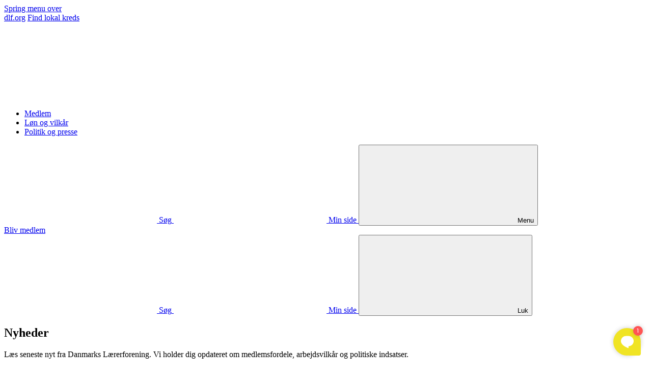

--- FILE ---
content_type: text/html; charset=utf-8
request_url: https://www.dlf.org/nyheder/?tekst=&side=1
body_size: 6029
content:

<!DOCTYPE html>
<html lang="da" xmlns="http://www.w3.org/1999/html">

<head>
  <!-- Cookie information-->
<script id="CookieConsent" src="https://policy.app.cookieinformation.com/uc.js"
    data-culture="DA" type="text/javascript"></script>
<!-- End Cookie information Code -->

<!-- Google Tag Manager -->
<script>(function(w,d,s,l,i){w[l]=w[l]||[];w[l].push({'gtm.start':
new Date().getTime(),event:'gtm.js'});var f=d.getElementsByTagName(s)[0],
j=d.createElement(s),dl=l!='dataLayer'?'&l='+l:'';j.async=true;j.src=
'https://www.googletagmanager.com/gtm.js?id='+i+dl;f.parentNode.insertBefore(j,f);
})(window,document,'script','dataLayer','GTM-W347PRJ');</script>
<!-- End Google Tag Manager -->

<!-- ahrefs verification -->
<meta name="ahrefs-site-verification" content="13287da4def24c4290db0c39be048fb80322d1b709bde701e9316ad1b5a8a962">

<!-- End ahrefs -->
  

<meta charset="UTF-8">
<meta name="viewport" content="width=device-width, initial-scale=1.0">
<title>Nyheder | Danmarks L&#xE6;rerforening</title>

<link rel="icon" type="image/x-icon" href="/favicon.ico" />
<link rel="apple-touch-icon" sizes="180x180" href="/apple-touch-icon.png">
<link rel="icon" type="image/png" sizes="32x32" href="/favicon-32x32.png">
<link rel="icon" type="image/png" sizes="16x16" href="/favicon-16x16.png">
<link rel="manifest" href="/site.webmanifest">
<meta name="msapplication-TileColor" content="#253154">
<meta name="msapplication-config" content="browserconfig.xml">
<meta name="theme-color" content="#253154">


<meta name="title" content="Nyheder | Danmarks L&#xE6;rerforening">
<meta name="description" content="L&#xE6;s seneste nyt fra Danmarks L&#xE6;rerforening. Vi holder dig opdateret om medlemsfordele, arbejdsvilk&#xE5;r og politiske indsatser.">

<meta property="og:title" content="Nyheder">
<meta property="og:description" content="L&#xE6;s seneste nyt fra Danmarks L&#xE6;rerforening. Vi holder dig opdateret om medlemsfordele, arbejdsvilk&#xE5;r og politiske indsatser.">
<meta property="og:url" content="https://www.dlf.org/nyheder/">
<meta property="og:type" content="website"/>

  <meta property="og:image" content="https://www.dlf.org/media/butfsv05/design-uden-navn-2.png?width=1200&amp;height=630&amp;v=1db102c7fdda840"/>
  <meta property="og:image:width" content="1200"/>
  <meta property="og:image:height" content="630"/>

<meta property="og:site_name" content="DLF.org"/>
<meta property="og:locale" content="da_DK"/>


<link rel="canonical" href="https://www.dlf.org/nyheder/" />

  
  
    <link rel="stylesheet" href="/dist/main-1cac97f1.css" /> <!-- load styles -->
  
  

</head>

<body class="opacity-100">


<header>
  <div class="bg-white fixed top-0 left-0 right-0 z-50 duration-260" data-page-header>
    <div class="absolute left-0 right-0 z-20 flex justify-center text-sm font-medium bottom-full">
      <a href="#site-content"
         class="px-12 py-5 ease-in-out bg-yellow-500 border-4 border-yellow-600 border-dashed duration-260 focus:translate-y-full">
        Spring
        menu over
      </a>
    </div>

      <div class="bg-blue-500" data-global-menu>
        <div class="style-container-wide">
          <div class="flex justify-end -mx-4 text-xs">
              <a href="/" class="px-4 py-1 bg-white ">dlf.org</a>

              <a href="/find-din-kreds/" class="px-4 py-1 text-white hover:bg-white hover:text-blue-500">Find lokal kreds</a>
          </div>
        </div>
      </div>

    <div data-site-menu>
      <div class="style-container-wide">
        <nav role="navigation" class="relative">
          <div class="grid items-center grid-cols-12 py-5 lg:py-0">
            <div class="h-full col-span-6 lg:col-span-1">
              <a href="/"
                 class="absolute z-20 block w-32 origin-left scale-50 -translate-y-1/2 duration-260 top-1/2 2xl:translate-y-0 2xl:scale-100 2xl:top-0"
                 aria-label="Gå til forsiden"
                 data-header-logo>
                <svg class="w-full" ><use href="/dist/sprite.svg#logo"></use></svg>
              </a>
            </div>
            <ul class="min-h-[6.25rem] hidden col-span-8 text-sm font-semibold lg:flex 2xl:text-lg 2xl:pl-12">
                <li data-mega-menu-id="test1">
                  <a href="/medlem/"
                     class=" grid h-full px-4 duration-150 place-items-center py-9 hover:underline 2xl:px-6"
                     data-mega-menu-trigger>
                    Medlem
                  </a>
                </li>
                <li data-mega-menu-id="test1">
                  <a href="/loen-og-vilkaar/"
                     class=" grid h-full px-4 duration-150 place-items-center py-9 hover:underline 2xl:px-6"
                     data-mega-menu-trigger>
                    L&#xF8;n og vilk&#xE5;r
                  </a>
                </li>
                <li data-mega-menu-id="test1">
                  <a href="/politik-og-presse/"
                     class=" grid h-full px-4 duration-150 place-items-center py-9 hover:underline 2xl:px-6"
                     data-mega-menu-trigger>
                    Politik og presse
                  </a>
                </li>
            </ul>
            <div class="col-span-6 lg:col-span-3">

<div class="flex justify-end -mx-3 text-2xs">
    <a href="/soeg/"
       class="grid gap-2 px-3 group hover:opacity-75 place-items-center" aria-label="Åben søgefelt">
      <svg class="h-8 w-8" role="presentation"><use href="/dist/sprite.svg#search-icon"></use></svg>
      <span aria-hidden="true">Søg</span>
    </a>

    <a href="https://minside.dlf.org/" target="_blank"
       class="hidden gap-2 px-3 group hover:opacity-75 lg:grid place-items-center" aria-label="Gå til min side">
      <svg class="h-8 w-8" role="presentation"><use href="/dist/sprite.svg#profile-icon"></use></svg>
      <span aria-hidden="true">Min side</span>
    </a>

  <button class="grid gap-2 px-3 group hover:opacity-75 place-items-center" aria-label="Åben navigations menu"
          aria-controls="site-navigation-panel" data-site-navigation-toggler>
    <svg class="h-8 w-8" role="presentation"><use href="/dist/sprite.svg#menu-icon"></use></svg>
    <span aria-hidden="true">Menu</span>
  </button>
</div>
</div>
          </div>
        </nav>
      </div>
    </div>
  </div>
</header>



<aside id="site-navigation-panel"
       class="overflow-hidden fixed invisible flex flex-col h-screen left-full top-0 bottom-0 w-full md:w-[41.25rem] z-50 bg-white scrollbar-hide overflow-y-auto shadow-xl"
       data-site-navigation-panel>
  <div class="flex px-5 sm:px-8 py-5 text-blue-500 border-b border-blue-500 justify-between">



<a href="/medlem/bliv-medlem/" target=""
  class="relative flex items-center border-2 font-medium justify-center before:pointer-events-none before:absolute before:-inset-[2px] before:rounded-lg before:bg-black/5 before:duration-75 before:opacity-0 hover:before:opacity-100 rounded-lg gap-2.5 px-5 bg-yellow-500 border-yellow-500 py-3.5 text-center !px-4 sm:!px-5">
  <span class="relative">Bliv medlem</span>
</a>

    <div class="flex justify-end place-items-end">
        <a href="/soeg/"
           class="flex flex-col justify-between h-full items-center px-2 sm:px-3 group hover:opacity-75"
           aria-label="Åben søgefelt">
          <svg class="h-7 w-7 sm:h-8 sm:w-8" role="presentation"><use href="/dist/sprite.svg#search-icon"></use></svg>
          <span aria-hidden="true" class="leading-none text-center">Søg</span>
        </a>

        <a href="https://minside.dlf.org/" target="_blank"
           class="flex flex-col justify-between h-full items-center px-2 sm:px-3 group hover:opacity-75"
           aria-label="Gå til min side">
          <svg class="h-7 w-7 sm:h-8 sm:w-8" role="presentation"><use href="/dist/sprite.svg#profile-icon"></use></svg>
          <span aria-hidden="true" class="leading-none text-center">Min side</span>
        </a>

      <button class="flex flex-col justify-between h-full items-center px-2 sm:px-3 group hover:opacity-75"
              aria-label="Luk navigations menu"
              data-site-navigation-toggler>
        <svg class="h-7 w-7 sm:h-8 sm:w-8" role="presentation"><use href="/dist/sprite.svg#close-icon"></use></svg>
        <span aria-hidden="true" class="leading-none text-center">Luk</span>
      </button>
    </div>
  </div>
  <div id="navigation-menu" data-request-token="CfDJ8FYNIg2B5tpJuypCeIyf2f1BB9jGD0N3bNBI1n2NfjqpqSJMDTwLaiWW5O7TRo4rrqQ6kDo1tq9x6velVBRHzxsh7BYCUPcVsHVJ9SUgZGfCD1a34xg8QRMmFQIaxJgGVXisGMIhM7O-zwjhBz6t9OA" data-model-id="1176"></div>
</aside>



<main id="site-content" class="bg-white">
  
  

<div id="request-verification-token" data-token="CfDJ8FYNIg2B5tpJuypCeIyf2f1BB9jGD0N3bNBI1n2NfjqpqSJMDTwLaiWW5O7TRo4rrqQ6kDo1tq9x6velVBRHzxsh7BYCUPcVsHVJ9SUgZGfCD1a34xg8QRMmFQIaxJgGVXisGMIhM7O-zwjhBz6t9OA"></div>

<section class="bg-beige-500 overflow-hidden min-h-[15.625rem] lg:min-h-[29.25rem] pt-32">
  <div class="relative pt-10 pb-20 style-container lg:pb-40">
    

<nav aria-label="Du er her:" role="navigation">
  <ol class="flex gap-2.5 items-center min-h-[1.375rem] mb-5 lg:mb-8">
  </ol>
</nav>

    <div class="lg:max-w-[50rem]">
      <h1 class="mb-4 style-h1">Nyheder</h1>
      <p data-page-lead class="style-lead">L&#xE6;s seneste nyt fra Danmarks L&#xE6;rerforening. Vi holder dig opdateret om medlemsfordele, arbejdsvilk&#xE5;r og politiske indsatser.</p>
    </div>
    <svg class="pointer-events-none aspect-square opacity-5 bg-no-repeat absolute bg-contain w-[28.125rem] right-[-14rem] top-[-9rem] lg:right-auto lg:left-[50rem] lg:top-[-12rem] lg:w-[100rem]" ><use href="/dist/sprite.svg#logo"></use></svg>
  </div>
</section>

<section class="mb-8 -mt-8 style-container lg:-mt-20 lg:mb-20">
  <div class="relative px-5 pb-0 bg-white py-9 lg:p-9 min-h-[50rem]">
    <div id="news-list" data-page-id="1176"></div>
  </div>
</section>

</main>


<footer class="text-center text-white bg-blue-500 lg:text-left">
  <div class="style-container">
    <div class="items-center justify-between py-10 lg:border-b lg:flex border-white/40">
      <div class="items-center gap-5 mb-6 lg:flex lg:mb-0">
        <svg class="text-yellow-500 mx-auto mb-4 lg:mx-0 lg:mb-0 w-24 h-24" role="presentation"><use href="/dist/sprite.svg#logo"></use></svg>
        <div>
          <p class="mb-3 text-base font-bold lg:mb-1">Danmarks L&#xE6;rerforening</p>
          <div><p>Vandkunsten 12 | 1467 København K</p></div>
        </div>
      </div>
      <div class="flex items-center justify-center gap-16 mb-12 lg:mb-0">
        <a href="tel: 33 69 63 00" aria-label="Ring til os" class="flex items-center gap-3">
          <svg class="w-4 h-6.5" role="presentation"><use href="/dist/sprite.svg#phone-icon"></use></svg>
          <span> 33 69 63 00</span>
        </a>
        <a href="mailto:dlf@dlf.org" aria-label="Send en mail til os" class="flex items-center gap-3 underline hover:opacity-75">
          <svg class="w-6 h-6" role="presentation"><use href="/dist/sprite.svg#email-icon"></use></svg>
          <span>dlf@dlf.org</span>
        </a>
      </div>
      <div
        class="flex justify-around gap-6 py-4 text-blue-500 lg:justify-normal lg:py-0 border-y border-white/40 lg:border-0">
          <a href="https://www.facebook.com/dlforg/" target="_blank" aria-label="Gå til Facebook side"
             class="grid w-10 h-10 bg-yellow-500 rounded-full place-items-center hover:opacity-75">
            <svg class="w-5.5 h-5.5" role="presentation"><use href="/dist/sprite.svg#facebook-icon"></use></svg>
          </a>
          <a href="https://twitter.com/dlforg" target="_blank" aria-label="Gå til X side"
             class="grid w-10 h-10 bg-yellow-500 rounded-full place-items-center hover:opacity-75">
            <svg class="w-5.5 h-5.5" role="presentation"><use href="/dist/sprite.svg#twitter-icon"></use></svg>
          </a>
          <a href="https://dk.linkedin.com/company/danmarks-lererforening" target="_blank" aria-label="Gå til LinkedIn side"
             class="grid w-10 h-10 bg-yellow-500 rounded-full place-items-center hover:opacity-75">
            <svg class="w-5.5 h-5.5" role="presentation"><use href="/dist/sprite.svg#linkedin-icon"></use></svg>
          </a>
          <a href="https://www.instagram.com/laererforeningen/" target="_blank" aria-label="Gå til Instagram side"
             class="grid w-10 h-10 bg-yellow-500 rounded-full place-items-center hover:opacity-75">
            <svg class="w-5.5 h-5.5" role="presentation"><use href="/dist/sprite.svg#instagram-icon"></use></svg>
          </a>
      </div>
    </div>
    <div
      class="grid justify-center gap-10 pb-10 text-left border-b lg:grid-cols-12 border-white/40 lg:py-10 lg:gap-0 lg:justify-items-center">
      <div class="lg:col-span-4">
        <p class="mb-3 font-bold lg:mb-4 style-body">Sp&#xF8;rg os om</p>

        <ul class="space-y-5">
            <li>
              <a href="/loen-og-vilkaar/loen-og-pension/" class="inline-flex items-center gap-2 group hover:opacity-75">
                <svg class="shrink-0 duration-100 group-hover:translate-x-0.5 w-3.5 h-3.5" ><use href="/dist/sprite.svg#small-arrow-icon"></use></svg>
                <span>L&#xF8;n og pension</span>
              </a>
            </li>
            <li>
              <a href="/loen-og-vilkaar/ferie/" class="inline-flex items-center gap-2 group hover:opacity-75">
                <svg class="shrink-0 duration-100 group-hover:translate-x-0.5 w-3.5 h-3.5" ><use href="/dist/sprite.svg#small-arrow-icon"></use></svg>
                <span>Ferie</span>
              </a>
            </li>
            <li>
              <a href="/loen-og-vilkaar/barsel-og-boern/" class="inline-flex items-center gap-2 group hover:opacity-75">
                <svg class="shrink-0 duration-100 group-hover:translate-x-0.5 w-3.5 h-3.5" ><use href="/dist/sprite.svg#small-arrow-icon"></use></svg>
                <span>Barsel og b&#xF8;rn</span>
              </a>
            </li>
            <li>
              <a href="/loen-og-vilkaar/raadgivning-og-hjaelp/arbejdsskader/" class="inline-flex items-center gap-2 group hover:opacity-75">
                <svg class="shrink-0 duration-100 group-hover:translate-x-0.5 w-3.5 h-3.5" ><use href="/dist/sprite.svg#small-arrow-icon"></use></svg>
                <span>Arbejdsskader</span>
              </a>
            </li>
            <li>
              <a href="/loen-og-vilkaar/overenskomster/blokader/" class="inline-flex items-center gap-2 group hover:opacity-75">
                <svg class="shrink-0 duration-100 group-hover:translate-x-0.5 w-3.5 h-3.5" ><use href="/dist/sprite.svg#small-arrow-icon"></use></svg>
                <span>Blokader</span>
              </a>
            </li>
            <li>
              <a href="/kontakt-os/" class="inline-flex items-center gap-2 group hover:opacity-75">
                <svg class="shrink-0 duration-100 group-hover:translate-x-0.5 w-3.5 h-3.5" ><use href="/dist/sprite.svg#small-arrow-icon"></use></svg>
                <span>Kontakt os</span>
              </a>
            </li>
        </ul>
      </div>
      <div class="lg:col-start-5 lg:col-span-4">
        <p class="mb-3 font-bold lg:mb-4 style-body">Benyt vores medlemtilbud</p>

        <ul class="space-y-5">
            <li>
              <a href="/medlem/medlemsfordele/arrangementer/" class="inline-flex items-center gap-2 group hover:opacity-75">
                <svg class="shrink-0 duration-100 group-hover:translate-x-0.5 w-3.5 h-3.5" ><use href="/dist/sprite.svg#small-arrow-icon"></use></svg>
                <span>Kurser og arrangementer</span>
              </a>
            </li>
            <li>
              <a href="/medlem/medlemsfordele/ferieboliger/" class="inline-flex items-center gap-2 group hover:opacity-75">
                <svg class="shrink-0 duration-100 group-hover:translate-x-0.5 w-3.5 h-3.5" ><use href="/dist/sprite.svg#small-arrow-icon"></use></svg>
                <span>Ferieboliger</span>
              </a>
            </li>
            <li>
              <a href="/medlem/medlemsfordele/medlemslaan/" class="inline-flex items-center gap-2 group hover:opacity-75">
                <svg class="shrink-0 duration-100 group-hover:translate-x-0.5 w-3.5 h-3.5" ><use href="/dist/sprite.svg#small-arrow-icon"></use></svg>
                <span>Medlemsl&#xE5;n hos DLF</span>
              </a>
            </li>
            <li>
              <a href="/medlem/medlemsfordele/" class="inline-flex items-center gap-2 group hover:opacity-75">
                <svg class="shrink-0 duration-100 group-hover:translate-x-0.5 w-3.5 h-3.5" ><use href="/dist/sprite.svg#small-arrow-icon"></use></svg>
                <span>Se alle medlemsfordele</span>
              </a>
            </li>
        </ul>
      </div>
      <div class="lg:col-start-9 lg:col-span-4">
        <p class="mb-3 font-bold lg:mb-4 style-body">Om Danmarks L&#xE6;rerforening </p>

        <ul class="space-y-5">
            <li>
              <a href="/om-dlf/organisationen/" class="inline-flex items-center gap-2 group hover:opacity-75">
                <svg class="shrink-0 duration-100 group-hover:translate-x-0.5 w-3.5 h-3.5" ><use href="/dist/sprite.svg#small-arrow-icon"></use></svg>
                <span>Om organisationen</span>
              </a>
            </li>
            <li>
              <a href="/find-din-kreds/" class="inline-flex items-center gap-2 group hover:opacity-75">
                <svg class="shrink-0 duration-100 group-hover:translate-x-0.5 w-3.5 h-3.5" ><use href="/dist/sprite.svg#small-arrow-icon"></use></svg>
                <span>Lokale kredse</span>
              </a>
            </li>
            <li>
              <a href="/om-dlf/organisationen/sekretariatet/ledige-stillinger/" class="inline-flex items-center gap-2 group hover:opacity-75">
                <svg class="shrink-0 duration-100 group-hover:translate-x-0.5 w-3.5 h-3.5" ><use href="/dist/sprite.svg#small-arrow-icon"></use></svg>
                <span>Ledige stillinger</span>
              </a>
            </li>
            <li>
              <a href="/om-dlf/organisationen/tillidsrepraesentant/vilkaar-i-forbindelse-med-dit-tr-arbejde/" class="inline-flex items-center gap-2 group hover:opacity-75">
                <svg class="shrink-0 duration-100 group-hover:translate-x-0.5 w-3.5 h-3.5" ><use href="/dist/sprite.svg#small-arrow-icon"></use></svg>
                <span>For tillidsrepr&#xE6;sentanter (TR)</span>
              </a>
            </li>
            <li>
              <a href="https://ll.dlf.org/" target="_blank" class="inline-flex items-center gap-2 group hover:opacity-75">
                <svg class="shrink-0 duration-100 group-hover:translate-x-0.5 w-3.5 h-3.5" ><use href="/dist/sprite.svg#small-arrow-icon"></use></svg>
                <span>For l&#xE6;rerstuderende</span>
              </a>
            </li>
            <li>
              <a href="https://skolelederforeningen.org/" target="_blank" class="inline-flex items-center gap-2 group hover:opacity-75">
                <svg class="shrink-0 duration-100 group-hover:translate-x-0.5 w-3.5 h-3.5" ><use href="/dist/sprite.svg#small-arrow-icon"></use></svg>
                <span>For skoleledere</span>
              </a>
            </li>
            <li>
              <a href="/politik-og-presse/presse/" class="inline-flex items-center gap-2 group hover:opacity-75">
                <svg class="shrink-0 duration-100 group-hover:translate-x-0.5 w-3.5 h-3.5" ><use href="/dist/sprite.svg#small-arrow-icon"></use></svg>
                <span>For pressen</span>
              </a>
            </li>
        </ul>
      </div>
    </div>
    <div class="flex flex-col justify-center py-10 pt-10 lg:flex-row gap-y-2 gap-x-10">
        <span>CVR: 55602816</span>

        <a href="/om-dlf/vilkaar-og-indberetning/behandling-af-personoplysninger/"
           class="underline hover:opacity-75">Privatlivs- og cookiepolitik</a>

        <a href="/om-dlf/vilkaar-og-indberetning/whistleblowerordning/"
           class="underline hover:opacity-75">Whistleblowerordning</a>
    </div>
  </div>
</footer>


  <script type="module" defer src="/dist/main-70e639b4.js"></script> <!-- load Vite build output -->

<!-- Karla Chatbot -->


  <!-- Karla API script with "defer" attribute-->
  <script 
      defer id="karlastatic-script" 
      src="https://static.karlahub.com/static/js/main.js?key=8XNdZCwhi1nYH4g-IlpkRHHNwWUzFzVBdbr2m8omzTQ">
  </script>

  <!-- Window tag-->
  <script>
    function loadKarla() {
      var KarlaStaticTag_507tokv8yu6 = document.currentScript;
      new KarlaStatic({ element: KarlaStaticTag_507tokv8yu6, model: "ZWu8eqONYbJKIaLDEiYX", type: "chat", variant: "window"});
    }

    if (window.KarlaStatic) {
      loadKarla();
    } else {
      var KarlaScript = document.getElementById("karlastatic-script");
      KarlaScript.onload = loadKarla;
    }
  </script>
  

<!-- END Karla Chatbot -->


<!-- Google Tag Manager (noscript) -->
<noscript><iframe src="https://www.googletagmanager.com/ns.html?id=GTM-W347PRJ"
height="0" width="0" style="display:none;visibility:hidden"></iframe></noscript>
<!-- End Google Tag Manager (noscript) -->

<!-- Monsido-->
<script type="text/javascript">
    window._monsido = window._monsido || {
        token: "SRImda-4aD10SF_bQjCIgQ",
        statistics: {
            enabled: true,
            cookieLessTracking: true,
            documentTracking: {
                enabled: true,
                documentCls: "monsido_download",
                documentIgnoreCls: "monsido_ignore_download",
                documentExt: ["pdf","PDF","docx","DOXC","doc","DOC","eps","EPS","xlsx","XLSX","xls","XLS","ppt","PPT","pptx","PPTX"],
            },
        },
        heatmap: {
            enabled: true,
        },
        pageCorrect: {
            enabled: true,
        },
    };
</script>
<script type="text/javascript" async src="https://app-script.monsido.com/v2/monsido-script.js"></script>
<!-- End Monsido Code -->


</body>

</html>
